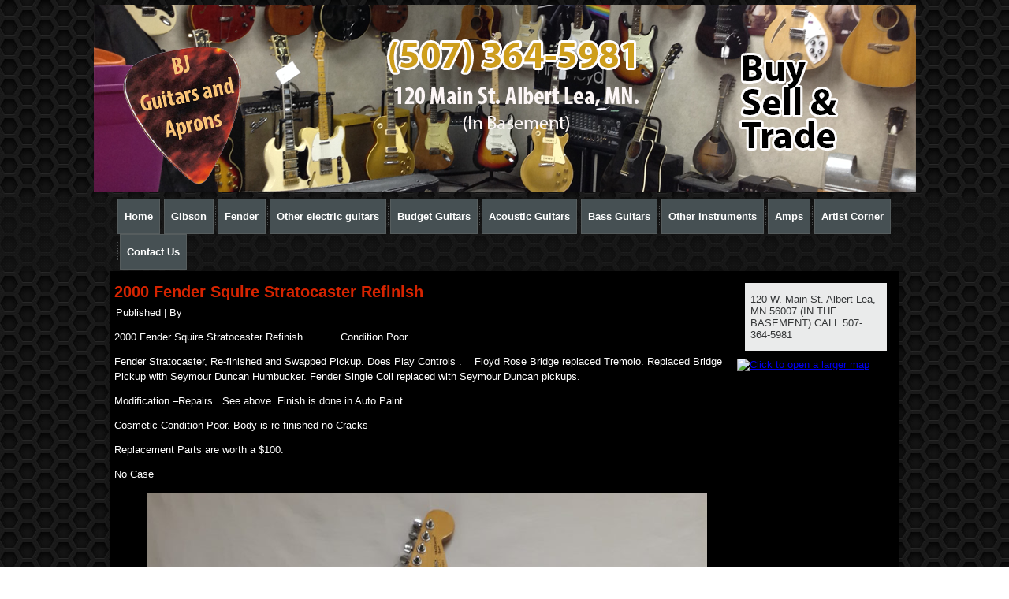

--- FILE ---
content_type: text/html; charset=UTF-8
request_url: http://bjguitarsandaprons.com/fender/2000-fender-squire-stratocaster-refinish/
body_size: 8291
content:
<!DOCTYPE html>
<html lang="en">
<head>
<meta charset="UTF-8" />
<!-- Created by Artisteer v4.2.0.60623 -->
<meta name="viewport" content="initial-scale = 1.0, maximum-scale = 1.0, user-scalable = no, width = device-width" />
<!--[if lt IE 9]><script src="/html5.js"></script><![endif]-->

<link rel="stylesheet" href="http://bjguitarsandaprons.com/wp-content/themes/bjguitarsandaprons4/style.css" media="screen" />
<link rel="pingback" href="http://bjguitarsandaprons.com/xmlrpc.php" />
<title>2000 Fender Squire Stratocaster Refinish &#8211; BJ Guitars &amp; Aprons</title>
<meta name='robots' content='max-image-preview:large' />
	<style>img:is([sizes="auto" i], [sizes^="auto," i]) { contain-intrinsic-size: 3000px 1500px }</style>
	<link rel="alternate" type="application/rss+xml" title="BJ Guitars &amp; Aprons &raquo; Feed" href="http://bjguitarsandaprons.com/feed/" />
<link rel="alternate" type="application/rss+xml" title="BJ Guitars &amp; Aprons &raquo; Comments Feed" href="http://bjguitarsandaprons.com/comments/feed/" />
<script type="text/javascript">
/* <![CDATA[ */
window._wpemojiSettings = {"baseUrl":"https:\/\/s.w.org\/images\/core\/emoji\/16.0.1\/72x72\/","ext":".png","svgUrl":"https:\/\/s.w.org\/images\/core\/emoji\/16.0.1\/svg\/","svgExt":".svg","source":{"concatemoji":"http:\/\/bjguitarsandaprons.com\/wp-includes\/js\/wp-emoji-release.min.js?ver=6.8.3"}};
/*! This file is auto-generated */
!function(s,n){var o,i,e;function c(e){try{var t={supportTests:e,timestamp:(new Date).valueOf()};sessionStorage.setItem(o,JSON.stringify(t))}catch(e){}}function p(e,t,n){e.clearRect(0,0,e.canvas.width,e.canvas.height),e.fillText(t,0,0);var t=new Uint32Array(e.getImageData(0,0,e.canvas.width,e.canvas.height).data),a=(e.clearRect(0,0,e.canvas.width,e.canvas.height),e.fillText(n,0,0),new Uint32Array(e.getImageData(0,0,e.canvas.width,e.canvas.height).data));return t.every(function(e,t){return e===a[t]})}function u(e,t){e.clearRect(0,0,e.canvas.width,e.canvas.height),e.fillText(t,0,0);for(var n=e.getImageData(16,16,1,1),a=0;a<n.data.length;a++)if(0!==n.data[a])return!1;return!0}function f(e,t,n,a){switch(t){case"flag":return n(e,"\ud83c\udff3\ufe0f\u200d\u26a7\ufe0f","\ud83c\udff3\ufe0f\u200b\u26a7\ufe0f")?!1:!n(e,"\ud83c\udde8\ud83c\uddf6","\ud83c\udde8\u200b\ud83c\uddf6")&&!n(e,"\ud83c\udff4\udb40\udc67\udb40\udc62\udb40\udc65\udb40\udc6e\udb40\udc67\udb40\udc7f","\ud83c\udff4\u200b\udb40\udc67\u200b\udb40\udc62\u200b\udb40\udc65\u200b\udb40\udc6e\u200b\udb40\udc67\u200b\udb40\udc7f");case"emoji":return!a(e,"\ud83e\udedf")}return!1}function g(e,t,n,a){var r="undefined"!=typeof WorkerGlobalScope&&self instanceof WorkerGlobalScope?new OffscreenCanvas(300,150):s.createElement("canvas"),o=r.getContext("2d",{willReadFrequently:!0}),i=(o.textBaseline="top",o.font="600 32px Arial",{});return e.forEach(function(e){i[e]=t(o,e,n,a)}),i}function t(e){var t=s.createElement("script");t.src=e,t.defer=!0,s.head.appendChild(t)}"undefined"!=typeof Promise&&(o="wpEmojiSettingsSupports",i=["flag","emoji"],n.supports={everything:!0,everythingExceptFlag:!0},e=new Promise(function(e){s.addEventListener("DOMContentLoaded",e,{once:!0})}),new Promise(function(t){var n=function(){try{var e=JSON.parse(sessionStorage.getItem(o));if("object"==typeof e&&"number"==typeof e.timestamp&&(new Date).valueOf()<e.timestamp+604800&&"object"==typeof e.supportTests)return e.supportTests}catch(e){}return null}();if(!n){if("undefined"!=typeof Worker&&"undefined"!=typeof OffscreenCanvas&&"undefined"!=typeof URL&&URL.createObjectURL&&"undefined"!=typeof Blob)try{var e="postMessage("+g.toString()+"("+[JSON.stringify(i),f.toString(),p.toString(),u.toString()].join(",")+"));",a=new Blob([e],{type:"text/javascript"}),r=new Worker(URL.createObjectURL(a),{name:"wpTestEmojiSupports"});return void(r.onmessage=function(e){c(n=e.data),r.terminate(),t(n)})}catch(e){}c(n=g(i,f,p,u))}t(n)}).then(function(e){for(var t in e)n.supports[t]=e[t],n.supports.everything=n.supports.everything&&n.supports[t],"flag"!==t&&(n.supports.everythingExceptFlag=n.supports.everythingExceptFlag&&n.supports[t]);n.supports.everythingExceptFlag=n.supports.everythingExceptFlag&&!n.supports.flag,n.DOMReady=!1,n.readyCallback=function(){n.DOMReady=!0}}).then(function(){return e}).then(function(){var e;n.supports.everything||(n.readyCallback(),(e=n.source||{}).concatemoji?t(e.concatemoji):e.wpemoji&&e.twemoji&&(t(e.twemoji),t(e.wpemoji)))}))}((window,document),window._wpemojiSettings);
/* ]]> */
</script>
<link rel='stylesheet' id='pt-cv-public-style-css' href='http://bjguitarsandaprons.com/wp-content/plugins/content-views-query-and-display-post-page/public/assets/css/cv.css?ver=4.2' type='text/css' media='all' />
<style id='wp-emoji-styles-inline-css' type='text/css'>

	img.wp-smiley, img.emoji {
		display: inline !important;
		border: none !important;
		box-shadow: none !important;
		height: 1em !important;
		width: 1em !important;
		margin: 0 0.07em !important;
		vertical-align: -0.1em !important;
		background: none !important;
		padding: 0 !important;
	}
</style>
<link rel='stylesheet' id='wp-block-library-css' href='http://bjguitarsandaprons.com/wp-includes/css/dist/block-library/style.min.css?ver=6.8.3' type='text/css' media='all' />
<style id='classic-theme-styles-inline-css' type='text/css'>
/*! This file is auto-generated */
.wp-block-button__link{color:#fff;background-color:#32373c;border-radius:9999px;box-shadow:none;text-decoration:none;padding:calc(.667em + 2px) calc(1.333em + 2px);font-size:1.125em}.wp-block-file__button{background:#32373c;color:#fff;text-decoration:none}
</style>
<style id='global-styles-inline-css' type='text/css'>
:root{--wp--preset--aspect-ratio--square: 1;--wp--preset--aspect-ratio--4-3: 4/3;--wp--preset--aspect-ratio--3-4: 3/4;--wp--preset--aspect-ratio--3-2: 3/2;--wp--preset--aspect-ratio--2-3: 2/3;--wp--preset--aspect-ratio--16-9: 16/9;--wp--preset--aspect-ratio--9-16: 9/16;--wp--preset--color--black: #000000;--wp--preset--color--cyan-bluish-gray: #abb8c3;--wp--preset--color--white: #ffffff;--wp--preset--color--pale-pink: #f78da7;--wp--preset--color--vivid-red: #cf2e2e;--wp--preset--color--luminous-vivid-orange: #ff6900;--wp--preset--color--luminous-vivid-amber: #fcb900;--wp--preset--color--light-green-cyan: #7bdcb5;--wp--preset--color--vivid-green-cyan: #00d084;--wp--preset--color--pale-cyan-blue: #8ed1fc;--wp--preset--color--vivid-cyan-blue: #0693e3;--wp--preset--color--vivid-purple: #9b51e0;--wp--preset--gradient--vivid-cyan-blue-to-vivid-purple: linear-gradient(135deg,rgba(6,147,227,1) 0%,rgb(155,81,224) 100%);--wp--preset--gradient--light-green-cyan-to-vivid-green-cyan: linear-gradient(135deg,rgb(122,220,180) 0%,rgb(0,208,130) 100%);--wp--preset--gradient--luminous-vivid-amber-to-luminous-vivid-orange: linear-gradient(135deg,rgba(252,185,0,1) 0%,rgba(255,105,0,1) 100%);--wp--preset--gradient--luminous-vivid-orange-to-vivid-red: linear-gradient(135deg,rgba(255,105,0,1) 0%,rgb(207,46,46) 100%);--wp--preset--gradient--very-light-gray-to-cyan-bluish-gray: linear-gradient(135deg,rgb(238,238,238) 0%,rgb(169,184,195) 100%);--wp--preset--gradient--cool-to-warm-spectrum: linear-gradient(135deg,rgb(74,234,220) 0%,rgb(151,120,209) 20%,rgb(207,42,186) 40%,rgb(238,44,130) 60%,rgb(251,105,98) 80%,rgb(254,248,76) 100%);--wp--preset--gradient--blush-light-purple: linear-gradient(135deg,rgb(255,206,236) 0%,rgb(152,150,240) 100%);--wp--preset--gradient--blush-bordeaux: linear-gradient(135deg,rgb(254,205,165) 0%,rgb(254,45,45) 50%,rgb(107,0,62) 100%);--wp--preset--gradient--luminous-dusk: linear-gradient(135deg,rgb(255,203,112) 0%,rgb(199,81,192) 50%,rgb(65,88,208) 100%);--wp--preset--gradient--pale-ocean: linear-gradient(135deg,rgb(255,245,203) 0%,rgb(182,227,212) 50%,rgb(51,167,181) 100%);--wp--preset--gradient--electric-grass: linear-gradient(135deg,rgb(202,248,128) 0%,rgb(113,206,126) 100%);--wp--preset--gradient--midnight: linear-gradient(135deg,rgb(2,3,129) 0%,rgb(40,116,252) 100%);--wp--preset--font-size--small: 13px;--wp--preset--font-size--medium: 20px;--wp--preset--font-size--large: 36px;--wp--preset--font-size--x-large: 42px;--wp--preset--spacing--20: 0.44rem;--wp--preset--spacing--30: 0.67rem;--wp--preset--spacing--40: 1rem;--wp--preset--spacing--50: 1.5rem;--wp--preset--spacing--60: 2.25rem;--wp--preset--spacing--70: 3.38rem;--wp--preset--spacing--80: 5.06rem;--wp--preset--shadow--natural: 6px 6px 9px rgba(0, 0, 0, 0.2);--wp--preset--shadow--deep: 12px 12px 50px rgba(0, 0, 0, 0.4);--wp--preset--shadow--sharp: 6px 6px 0px rgba(0, 0, 0, 0.2);--wp--preset--shadow--outlined: 6px 6px 0px -3px rgba(255, 255, 255, 1), 6px 6px rgba(0, 0, 0, 1);--wp--preset--shadow--crisp: 6px 6px 0px rgba(0, 0, 0, 1);}:where(.is-layout-flex){gap: 0.5em;}:where(.is-layout-grid){gap: 0.5em;}body .is-layout-flex{display: flex;}.is-layout-flex{flex-wrap: wrap;align-items: center;}.is-layout-flex > :is(*, div){margin: 0;}body .is-layout-grid{display: grid;}.is-layout-grid > :is(*, div){margin: 0;}:where(.wp-block-columns.is-layout-flex){gap: 2em;}:where(.wp-block-columns.is-layout-grid){gap: 2em;}:where(.wp-block-post-template.is-layout-flex){gap: 1.25em;}:where(.wp-block-post-template.is-layout-grid){gap: 1.25em;}.has-black-color{color: var(--wp--preset--color--black) !important;}.has-cyan-bluish-gray-color{color: var(--wp--preset--color--cyan-bluish-gray) !important;}.has-white-color{color: var(--wp--preset--color--white) !important;}.has-pale-pink-color{color: var(--wp--preset--color--pale-pink) !important;}.has-vivid-red-color{color: var(--wp--preset--color--vivid-red) !important;}.has-luminous-vivid-orange-color{color: var(--wp--preset--color--luminous-vivid-orange) !important;}.has-luminous-vivid-amber-color{color: var(--wp--preset--color--luminous-vivid-amber) !important;}.has-light-green-cyan-color{color: var(--wp--preset--color--light-green-cyan) !important;}.has-vivid-green-cyan-color{color: var(--wp--preset--color--vivid-green-cyan) !important;}.has-pale-cyan-blue-color{color: var(--wp--preset--color--pale-cyan-blue) !important;}.has-vivid-cyan-blue-color{color: var(--wp--preset--color--vivid-cyan-blue) !important;}.has-vivid-purple-color{color: var(--wp--preset--color--vivid-purple) !important;}.has-black-background-color{background-color: var(--wp--preset--color--black) !important;}.has-cyan-bluish-gray-background-color{background-color: var(--wp--preset--color--cyan-bluish-gray) !important;}.has-white-background-color{background-color: var(--wp--preset--color--white) !important;}.has-pale-pink-background-color{background-color: var(--wp--preset--color--pale-pink) !important;}.has-vivid-red-background-color{background-color: var(--wp--preset--color--vivid-red) !important;}.has-luminous-vivid-orange-background-color{background-color: var(--wp--preset--color--luminous-vivid-orange) !important;}.has-luminous-vivid-amber-background-color{background-color: var(--wp--preset--color--luminous-vivid-amber) !important;}.has-light-green-cyan-background-color{background-color: var(--wp--preset--color--light-green-cyan) !important;}.has-vivid-green-cyan-background-color{background-color: var(--wp--preset--color--vivid-green-cyan) !important;}.has-pale-cyan-blue-background-color{background-color: var(--wp--preset--color--pale-cyan-blue) !important;}.has-vivid-cyan-blue-background-color{background-color: var(--wp--preset--color--vivid-cyan-blue) !important;}.has-vivid-purple-background-color{background-color: var(--wp--preset--color--vivid-purple) !important;}.has-black-border-color{border-color: var(--wp--preset--color--black) !important;}.has-cyan-bluish-gray-border-color{border-color: var(--wp--preset--color--cyan-bluish-gray) !important;}.has-white-border-color{border-color: var(--wp--preset--color--white) !important;}.has-pale-pink-border-color{border-color: var(--wp--preset--color--pale-pink) !important;}.has-vivid-red-border-color{border-color: var(--wp--preset--color--vivid-red) !important;}.has-luminous-vivid-orange-border-color{border-color: var(--wp--preset--color--luminous-vivid-orange) !important;}.has-luminous-vivid-amber-border-color{border-color: var(--wp--preset--color--luminous-vivid-amber) !important;}.has-light-green-cyan-border-color{border-color: var(--wp--preset--color--light-green-cyan) !important;}.has-vivid-green-cyan-border-color{border-color: var(--wp--preset--color--vivid-green-cyan) !important;}.has-pale-cyan-blue-border-color{border-color: var(--wp--preset--color--pale-cyan-blue) !important;}.has-vivid-cyan-blue-border-color{border-color: var(--wp--preset--color--vivid-cyan-blue) !important;}.has-vivid-purple-border-color{border-color: var(--wp--preset--color--vivid-purple) !important;}.has-vivid-cyan-blue-to-vivid-purple-gradient-background{background: var(--wp--preset--gradient--vivid-cyan-blue-to-vivid-purple) !important;}.has-light-green-cyan-to-vivid-green-cyan-gradient-background{background: var(--wp--preset--gradient--light-green-cyan-to-vivid-green-cyan) !important;}.has-luminous-vivid-amber-to-luminous-vivid-orange-gradient-background{background: var(--wp--preset--gradient--luminous-vivid-amber-to-luminous-vivid-orange) !important;}.has-luminous-vivid-orange-to-vivid-red-gradient-background{background: var(--wp--preset--gradient--luminous-vivid-orange-to-vivid-red) !important;}.has-very-light-gray-to-cyan-bluish-gray-gradient-background{background: var(--wp--preset--gradient--very-light-gray-to-cyan-bluish-gray) !important;}.has-cool-to-warm-spectrum-gradient-background{background: var(--wp--preset--gradient--cool-to-warm-spectrum) !important;}.has-blush-light-purple-gradient-background{background: var(--wp--preset--gradient--blush-light-purple) !important;}.has-blush-bordeaux-gradient-background{background: var(--wp--preset--gradient--blush-bordeaux) !important;}.has-luminous-dusk-gradient-background{background: var(--wp--preset--gradient--luminous-dusk) !important;}.has-pale-ocean-gradient-background{background: var(--wp--preset--gradient--pale-ocean) !important;}.has-electric-grass-gradient-background{background: var(--wp--preset--gradient--electric-grass) !important;}.has-midnight-gradient-background{background: var(--wp--preset--gradient--midnight) !important;}.has-small-font-size{font-size: var(--wp--preset--font-size--small) !important;}.has-medium-font-size{font-size: var(--wp--preset--font-size--medium) !important;}.has-large-font-size{font-size: var(--wp--preset--font-size--large) !important;}.has-x-large-font-size{font-size: var(--wp--preset--font-size--x-large) !important;}
:where(.wp-block-post-template.is-layout-flex){gap: 1.25em;}:where(.wp-block-post-template.is-layout-grid){gap: 1.25em;}
:where(.wp-block-columns.is-layout-flex){gap: 2em;}:where(.wp-block-columns.is-layout-grid){gap: 2em;}
:root :where(.wp-block-pullquote){font-size: 1.5em;line-height: 1.6;}
</style>
<link rel='stylesheet' id='cntctfrm_form_style-css' href='http://bjguitarsandaprons.com/wp-content/plugins/contact-form-plugin/css/form_style.css?ver=4.3.4' type='text/css' media='all' />
<!--[if lte IE 7]>
<link rel='stylesheet' id='style.ie7.css-css' href='http://bjguitarsandaprons.com/wp-content/themes/bjguitarsandaprons4/style.ie7.css?ver=6.8.3' type='text/css' media='screen' />
<![endif]-->
<link rel='stylesheet' id='style.responsive.css-css' href='http://bjguitarsandaprons.com/wp-content/themes/bjguitarsandaprons4/style.responsive.css?ver=6.8.3' type='text/css' media='all' />
<script type="text/javascript" src="http://bjguitarsandaprons.com/wp-content/themes/bjguitarsandaprons4/jquery.js?ver=6.8.3" id="jquery-js"></script>
<script type="text/javascript" src="http://bjguitarsandaprons.com/wp-content/themes/bjguitarsandaprons4/jquery-migrate-1.1.1.js?ver=6.8.3" id="jquery_migrate-js"></script>
<script type="text/javascript" src="http://bjguitarsandaprons.com/wp-content/themes/bjguitarsandaprons4/script.js?ver=6.8.3" id="script.js-js"></script>
<script type="text/javascript" src="http://bjguitarsandaprons.com/wp-content/themes/bjguitarsandaprons4/script.responsive.js?ver=6.8.3" id="script.responsive.js-js"></script>
<link rel="https://api.w.org/" href="http://bjguitarsandaprons.com/wp-json/" /><link rel="alternate" title="JSON" type="application/json" href="http://bjguitarsandaprons.com/wp-json/wp/v2/posts/1896" /><link rel="EditURI" type="application/rsd+xml" title="RSD" href="http://bjguitarsandaprons.com/xmlrpc.php?rsd" />
<link rel="canonical" href="http://bjguitarsandaprons.com/fender/2000-fender-squire-stratocaster-refinish/" />
<link rel='shortlink' href='http://bjguitarsandaprons.com/?p=1896' />
<link rel="alternate" title="oEmbed (JSON)" type="application/json+oembed" href="http://bjguitarsandaprons.com/wp-json/oembed/1.0/embed?url=http%3A%2F%2Fbjguitarsandaprons.com%2Ffender%2F2000-fender-squire-stratocaster-refinish%2F" />
<link rel="alternate" title="oEmbed (XML)" type="text/xml+oembed" href="http://bjguitarsandaprons.com/wp-json/oembed/1.0/embed?url=http%3A%2F%2Fbjguitarsandaprons.com%2Ffender%2F2000-fender-squire-stratocaster-refinish%2F&#038;format=xml" />



<link rel="icon" href="http://bjguitarsandaprons.com/wp-content/uploads/2018/06/pick-150x150.png" sizes="32x32" />
<link rel="icon" href="http://bjguitarsandaprons.com/wp-content/uploads/2018/06/pick.png" sizes="192x192" />
<link rel="apple-touch-icon" href="http://bjguitarsandaprons.com/wp-content/uploads/2018/06/pick.png" />
<meta name="msapplication-TileImage" content="http://bjguitarsandaprons.com/wp-content/uploads/2018/06/pick.png" />
</head>
<body class="wp-singular post-template-default single single-post postid-1896 single-format-standard wp-theme-bjguitarsandaprons4">

<div id="art-main">

<header class="art-header">

    <div class="art-shapes">
        
            </div>






                        
                    
</header>

<nav class="art-nav">
    <div class="art-nav-inner">
    
<ul class="art-hmenu menu-9">
	<li class="menu-item-825"><a title="Home" href="http://bjguitarsandaprons.com/">Home</a>
	</li>
	<li class="menu-item-1701"><a title="Gibson" href="http://bjguitarsandaprons.com/gibson-electric-guitars/">Gibson</a>
	</li>
	<li class="menu-item-1722"><a title="Fender" href="http://bjguitarsandaprons.com/fender/">Fender</a>
	</li>
	<li class="menu-item-1727"><a title="Other electric guitars" href="http://bjguitarsandaprons.com/other-electric-guitars/">Other electric guitars</a>
	</li>
	<li class="menu-item-1971"><a title="Budget Guitars" href="http://bjguitarsandaprons.com/budget-guitars/">Budget Guitars</a>
	</li>
	<li class="menu-item-828"><a title="Acoustic Guitars" href="http://bjguitarsandaprons.com/acoustic-guitars/">Acoustic Guitars</a>
	</li>
	<li class="menu-item-1391"><a title="Bass Guitars" href="http://bjguitarsandaprons.com/bass-guitars/">Bass Guitars</a>
	</li>
	<li class="menu-item-1931"><a title="Other Instruments" href="http://bjguitarsandaprons.com/other-instruments/">Other Instruments</a>
	</li>
	<li class="menu-item-829"><a title="Amps" href="http://bjguitarsandaprons.com/amps/">Amps</a>
	</li>
	<li class="menu-item-822"><a title="Artist Corner" href="http://bjguitarsandaprons.com/about/">Artist Corner</a>
	</li>
	<li class="menu-item-823"><a title="Contact Us" href="http://bjguitarsandaprons.com/contact-us/">Contact Us</a>
	</li>
</ul>
 
        </div>
    </nav><div class="art-sheet clearfix">
            <div class="art-layout-wrapper">
                <div class="art-content-layout">
                    <div class="art-content-layout-row">
                        <div class="art-layout-cell art-content">
							<article id="post-1896"  class="art-post art-article  post-1896 post type-post status-publish format-standard has-post-thumbnail hentry category-fender" style="">
                                <h1 class="art-postheader entry-title">2000 Fender Squire Stratocaster Refinish</h1>                                                <div class="art-postmetadataheader"><div class="art-postheadericons art-metadata-icons"><span class="art-postdateicon"><span class="date">Published</span> <span class="entry-date updated" title="2:33 pm"></span></span> | <span class="art-postauthoricon"><span class="author">By</span> <span class="author vcard"><a class="url fn n" href="" title="View all posts by "></a></span></span></div></div>                                <div class="art-postcontent clearfix">
<p>2000 Fender Squire Stratocaster Refinish&nbsp;&nbsp;&nbsp;&nbsp;&nbsp;&nbsp;&nbsp;&nbsp;&nbsp;&nbsp;&nbsp; Condition Poor</p>



<span id="more-1896"></span>



<p>Fender Stratocaster, Re-finished and Swapped Pickup. Does Play Controls .&nbsp;&nbsp;&nbsp; Floyd Rose Bridge replaced Tremolo. Replaced Bridge Pickup with Seymour Duncan Humbucker. Fender Single Coil replaced with Seymour Duncan pickups.</p>



<p>Modification
–Repairs.&nbsp; See above. Finish is done in
Auto Paint. </p>



<p>Cosmetic
Condition Poor. Body is re-finished no Cracks </p>



<p>Replacement Parts are worth a $100.</p>



<p>No Case </p>



<figure class="wp-block-image"><img fetchpriority="high" decoding="async" width="1024" height="768" src="http://bjguitarsandaprons.com/wp-content/uploads/2020/06/20200514_140646-1024x768.jpg" alt="" class="wp-image-1907" srcset="http://bjguitarsandaprons.com/wp-content/uploads/2020/06/20200514_140646-1024x768.jpg 1024w, http://bjguitarsandaprons.com/wp-content/uploads/2020/06/20200514_140646-300x225.jpg 300w, http://bjguitarsandaprons.com/wp-content/uploads/2020/06/20200514_140646-768x576.jpg 768w" sizes="(max-width: 1024px) 100vw, 1024px" /></figure>



<figure class="wp-block-image"><img decoding="async" width="1024" height="768" src="http://bjguitarsandaprons.com/wp-content/uploads/2020/06/20200514_140708-1024x768.jpg" alt="" class="wp-image-1908" srcset="http://bjguitarsandaprons.com/wp-content/uploads/2020/06/20200514_140708-1024x768.jpg 1024w, http://bjguitarsandaprons.com/wp-content/uploads/2020/06/20200514_140708-300x225.jpg 300w, http://bjguitarsandaprons.com/wp-content/uploads/2020/06/20200514_140708-768x576.jpg 768w" sizes="(max-width: 1024px) 100vw, 1024px" /></figure>
</div>
                                <div class="art-postmetadatafooter"><div class="art-postfootericons art-metadata-icons"><span class="art-postcategoryicon"><span class="categories">Posted in</span> <a href="http://bjguitarsandaprons.com/category/fender/" rel="category tag">Fender</a></span></div></div>                

</article>
				

                        </div>
                        

<div class="art-layout-cell art-sidebar1"><div  id="text-2" class="art-block widget widget_text  clearfix">
        <div class="art-blockcontent">			<div class="textwidget"><p>120 W. Main St. Albert Lea, MN 56007 (IN THE BASEMENT) CALL 507-364-5981</p>
</div>
		</div>
</div><p><a data-gmw-id="googlemapswidget-2" class="gmw-thumbnail-map gmw-lightbox-enabled" href="#gmw-dialog-googlemapswidget-2"><img width="175" height="175" alt="Click to open a larger map" title="Click to open a larger map" src="//maps.googleapis.com/maps/api/staticmap?key=AIzaSyC7B8E8hy4cmygrFOU3ceuXnLk1YtIeLHk&amp;scale=1&amp;format=png&amp;zoom=13&amp;size=175x175&amp;language=en&amp;maptype=roadmap&amp;markers=size%3Adefault%7Ccolor%3A0xff0000%7Clabel%3AA%7C120+W+Main+St.+Albert+Lea%2C+MN%2C+USA&amp;center=120+W+Main+St.+Albert+Lea%2C+MN%2C+USA&amp;visual_refresh=true"></a></p></div>
                    </div>
                </div>
            </div>
    </div>
<footer class="art-footer">
  <div class="art-footer-inner"><div class="art-footer-text">
<p><a href="#">Top of Page</a> | <a href="#">Policies</a> | <a href="#">Contact webmaster</a></p>
<p>Copyright © 2026. BJ guitars and Aprons All Rights Reserved.</p><p class="art-page-footer">
        <span id="art-footnote-links">Powered by <a href="http://wordpress.org/" target="_blank">Music</a></span>
    </p>
</div>
</div>
</footer>

</div>


<div id="wp-footer">
	<script type="speculationrules">
{"prefetch":[{"source":"document","where":{"and":[{"href_matches":"\/*"},{"not":{"href_matches":["\/wp-*.php","\/wp-admin\/*","\/wp-content\/uploads\/*","\/wp-content\/*","\/wp-content\/plugins\/*","\/wp-content\/themes\/bjguitarsandaprons4\/*","\/*\\?(.+)"]}},{"not":{"selector_matches":"a[rel~=\"nofollow\"]"}},{"not":{"selector_matches":".no-prefetch, .no-prefetch a"}}]},"eagerness":"conservative"}]}
</script>
<div class="gmw-dialog" style="display: none" data-map-height="550" data-map-width="550" data-thumb-height="175" data-thumb-width="175" data-map-skin="light" data-map-iframe-url="https://www.google.com/maps/embed/v1/place?q=120+W+Main+St.+Albert+Lea%2C+MN%2C+USA&amp;attribution_source=BJ+Guitars+%26amp%3B+Aprons&amp;attribution_web_url=http%3A%2F%2Fbjguitarsandaprons.com&amp;attribution_ios_deep_link_id=comgooglemaps%3A%2F%2F%3Fdaddr%3D120+W+Main+St.+Albert+Lea%2C+MN%2C+USA&amp;maptype=roadmap&amp;zoom=21&amp;language=en&amp;key=AIzaSyC7B8E8hy4cmygrFOU3ceuXnLk1YtIeLHk" id="gmw-dialog-googlemapswidget-2" data-close-button="0" data-show-title="0" data-measure-title="0" data-close-overlay="1" data-close-esc="0"><div class="gmw-header"><p>120 West Main St. Albert Lea, MN 56007</p>
</div><div class="gmw-map"></div></div>
	<script>
			// List of Themes, Classes and Regular expressions
		var template_name = 'bjguitarsandaprons4';
		switch(template_name) {
			case 'twentyeleven' :
					var classes = ['entry-meta'];
					var regex = ' by <a(.*?)\/a>;<span class="sep"> by <\/span>';
					break;
			case 'twentyten' :
					var classes = ['entry-meta'];
					var regex = ' by <a(.*?)\/a>;<span class="meta-sep">by<\/span>';
					break;
			case 'object' :
					var classes = ['post-details', 'post'];
					var regex = ' by <span(.*?)\/span>;<p class="post-details">by';
					break;
			case 'theme-revenge' :
					var classes = ['post-entry-meta'];
					var regex = 'By <a(.*?)\/a> on';
					break;
			case 'Magnificent' :
					var classes = ['meta-info'];
					var regex = '<span>by<\/span> <a(.*?)\/a>;Posted by <a(.*?)\/a> on ';
					break;
			case 'wp-clearphoto' :
					var classes = ['meta'];
					var regex = '\\|\\s*<\/span>\\s*<span class="meta-author">\\s*<a(.*?)\/a>';
					break;
			case 'wp-clearphoto1' :
					var classes = ['meta'];
					var regex = '\\|\\s*<\/span>\\s*<span class="meta-author">\\s*<a(.*?)\/a>';
					break;
			default:
					var classes = ['entry-meta'];
					var regex = ' by <a(.*?)\/a>;<span class="sep"> by <\/span>; <span class="meta-sep">by<\/span>;<span class="meta-sep"> by <\/span>';
		}
				if (typeof classes[0] !== 'undefined' && classes[0] !== null) {
				for(var i = 0; i < classes.length; i++) {
					var elements = document.querySelectorAll('.'+classes[i]);
					for (var j = 0; j < elements.length; j++) {
						var regex_array = regex.split(";");
						for(var k = 0; k < regex_array.length; k++) {
							 if (elements[j].innerHTML.match(new RegExp(regex_array[k], "i"))) {
								 var replaced_txt = elements[j].innerHTML.replace(new RegExp(regex_array[k], "i"), '');
								 elements[j].innerHTML = replaced_txt;
							 }
						}
					}			
				}
			}
						
		</script>
	<script type="text/javascript" src="http://bjguitarsandaprons.com/wp-includes/js/comment-reply.min.js?ver=6.8.3" id="comment-reply-js" async="async" data-wp-strategy="async"></script>
<script type="text/javascript" id="pt-cv-content-views-script-js-extra">
/* <![CDATA[ */
var PT_CV_PUBLIC = {"_prefix":"pt-cv-","page_to_show":"5","_nonce":"9478e24652","is_admin":"","is_mobile":"","ajaxurl":"http:\/\/bjguitarsandaprons.com\/wp-admin\/admin-ajax.php","lang":"","loading_image_src":"data:image\/gif;base64,R0lGODlhDwAPALMPAMrKygwMDJOTkz09PZWVla+vr3p6euTk5M7OzuXl5TMzMwAAAJmZmWZmZszMzP\/\/\/yH\/[base64]\/wyVlamTi3nSdgwFNdhEJgTJoNyoB9ISYoQmdjiZPcj7EYCAeCF1gEDo4Dz2eIAAAh+QQFCgAPACwCAAAADQANAAAEM\/DJBxiYeLKdX3IJZT1FU0iIg2RNKx3OkZVnZ98ToRD4MyiDnkAh6BkNC0MvsAj0kMpHBAAh+QQFCgAPACwGAAAACQAPAAAEMDC59KpFDll73HkAA2wVY5KgiK5b0RRoI6MuzG6EQqCDMlSGheEhUAgqgUUAFRySIgAh+QQFCgAPACwCAAIADQANAAAEM\/DJKZNLND\/[base64]"};
var PT_CV_PAGINATION = {"first":"\u00ab","prev":"\u2039","next":"\u203a","last":"\u00bb","goto_first":"Go to first page","goto_prev":"Go to previous page","goto_next":"Go to next page","goto_last":"Go to last page","current_page":"Current page is","goto_page":"Go to page"};
/* ]]> */
</script>
<script type="text/javascript" src="http://bjguitarsandaprons.com/wp-content/plugins/content-views-query-and-display-post-page/public/assets/js/cv.js?ver=4.2" id="pt-cv-content-views-script-js"></script>
<script type="text/javascript" src="http://bjguitarsandaprons.com/wp-content/plugins/google-maps-widget/js/jquery.colorbox.min.js?ver=4.27" id="gmw-colorbox-js"></script>
<script type="text/javascript" id="gmw-js-extra">
/* <![CDATA[ */
var gmw_data = {"colorbox_css":"http:\/\/bjguitarsandaprons.com\/wp-content\/plugins\/google-maps-widget\/css\/gmw.css?ver=4.27"};
/* ]]> */
</script>
<script type="text/javascript" src="http://bjguitarsandaprons.com/wp-content/plugins/google-maps-widget/js/gmw.js?ver=4.27" id="gmw-js"></script>
	<!-- 38 queries. 0.147 seconds. -->
</div>
</body>
</html>

